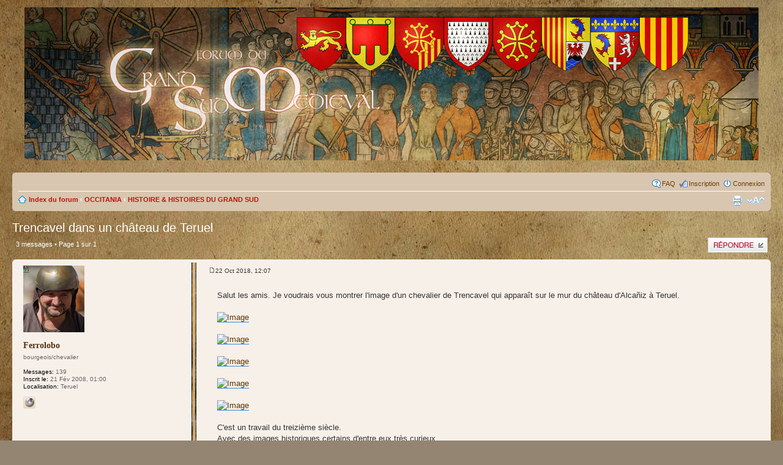

--- FILE ---
content_type: text/html; charset=UTF-8
request_url: https://www.grand-sud-medieval.fr/forum/viewtopic.php?f=22&p=180809
body_size: 7721
content:
<!DOCTYPE html PUBLIC "-//W3C//DTD XHTML 1.0 Strict//EN" "http://www.w3.org/TR/xhtml1/DTD/xhtml1-strict.dtd">
<html xmlns="http://www.w3.org/1999/xhtml" dir="ltr" lang="fr" xml:lang="fr">
<head>

<meta http-equiv="content-type" content="text/html; charset=UTF-8" />
<meta http-equiv="content-style-type" content="text/css" />
<meta http-equiv="content-language" content="fr" />
<meta http-equiv="imagetoolbar" content="no" />
<meta name="resource-type" content="document" />
<meta name="distribution" content="global" />
<meta name="copyright" content="2000, 2002, 2005, 2007 phpBB Group" />
<meta name="keywords" content="" />
<meta name="description" content="" />
<meta http-equiv="X-UA-Compatible" content="IE=EmulateIE7" />

<title>Grand Sud Médiéval &bull; Consulter le sujet - Trencavel dans un château de Teruel</title>



<!--
	phpBB style name: prosilver
	Based on style:   prosilver (this is the default phpBB3 style)
	Original author:  Tom Beddard ( http://www.subBlue.com/ )
	Modified by:

	NOTE: This page was generated by phpBB, the free open-source bulletin board package.
	      The phpBB Group is not responsible for the content of this page and forum. For more information
	      about phpBB please visit http://www.phpbb.com
-->

<script type="text/javascript">
// <![CDATA[
	var jump_page = 'Saisissez le numéro de la page que vous souhaitez atteindre:';
	var on_page = '1';
	var per_page = '';
	var base_url = '';
	var style_cookie = 'phpBBstyle';
	var style_cookie_settings = '; path=/';
	var onload_functions = new Array();
	var onunload_functions = new Array();

	

	/**
	* Find a member
	*/
	function find_username(url)
	{
		popup(url, 760, 570, '_usersearch');
		return false;
	}

	/**
	* New function for handling multiple calls to window.onload and window.unload by pentapenguin
	*/
	window.onload = function()
	{
		for (var i = 0; i < onload_functions.length; i++)
		{
			eval(onload_functions[i]);
		}
	}

	window.onunload = function()
	{
		for (var i = 0; i < onunload_functions.length; i++)
		{
			eval(onunload_functions[i]);
		}
	}

// ]]>
</script>
<script type="text/javascript" src="./styles/prosilver/template/styleswitcher.js"></script>
<script type="text/javascript" src="./styles/prosilver/template/forum_fn.js"></script>

<link href="./styles/prosilver/theme/print.css" rel="stylesheet" type="text/css" media="print" title="printonly" />
<link href="./style.php?id=1&amp;lang=en&amp;sid=3e55515f470ddb3d6273a5fda0469cc7" rel="stylesheet" type="text/css" media="screen, projection" />

<link href="./styles/prosilver/theme/normal.css" rel="stylesheet" type="text/css" title="A" />
<link href="./styles/prosilver/theme/medium.css" rel="alternate stylesheet" type="text/css" title="A+" />
<link href="./styles/prosilver/theme/large.css" rel="alternate stylesheet" type="text/css" title="A++" />



<script type="text/javascript">
<!--
function MM_goToURL() { //v3.0
  var i, args=MM_goToURL.arguments; document.MM_returnValue = false;
  for (i=0; i<(args.length-1); i+=2) eval(args[i]+".location='"+args[i+1]+"'");
}
//-->
</script>



<script type="text/javascript">
// <![CDATA[
	/**
	* Resize too large images
	*/
	var reimg_maxWidth = 640, reimg_maxHeight = 420, reimg_relWidth = 0;
	var reimg_swapPortrait = false;
	var reimg_loadingImg = "./images/spacer.gif";
	var reimg_loadingStyle = "width: 16px; height: 16px; background: url(./styles/prosilver/imageset/icon_reimg_loading.gif) top left no-repeat; filter: Alpha(Opacity=50); opacity: .50;";
	var reimg_loadingAlt = "Chargement...";
	
	var reimg_autoLink = true;
	
	var reimg_zoomImg = "./images/spacer.gif";
	var reimg_zoomStyle = "width: 20px; height: 20px; background: url(./styles/prosilver/imageset/icon_reimg_zoom_in.gif) top left no-repeat; filter: Alpha(Opacity=50); opacity: .50;";
	var reimg_zoomHover = "background-position: 0 100%; cursor: pointer; filter: Alpha(Opacity=100); opacity: 1.00;";
	var reimg_zoomAlt = "Zoom (dimensions: %1$d x %2$d)";
	var reimg_zoomTarget = "_highslide";
	
	var reimg_ajax_url = "https://www.grand-sud-medieval.fr/forum/reimg/reimg_ajax.php";

	function reimg(img, width, height)
	{
		if (window.reimg_version)
		{
			reimg_resize(img, width, height);
		}
	}
// ]]>
</script>

<script type="text/javascript" src="./reimg/reimg.js"></script>

	
<style type="text/css" media="screen, projection">
<!--
	#topicreview .reimg-zoom { display: none; }
-->
</style>
	
<script type="text/javascript" src="./reimg/highslide/highslide-full.packed.js"></script>
<link rel="stylesheet" type="text/css" href="./reimg/highslide/highslide.css" />
	
<script type="text/javascript">
// <![CDATA[
	/**
	* Light box for resized images
	*/
	
	if (window.hs)
	{
		hs.graphicsDir = "./reimg/highslide/graphics/";
		// Language settings for Highslide JS
		hs.lang.cssDirection = "ltr";
		hs.lang.loadingText = "Chargement...";
		hs.lang.loadingTitle = "Click to cancel";
		hs.lang.focusTitle = "Click to bring to front";
		hs.lang.fullExpandTitle = "Agrandir à la taille réelle (f)";
		hs.lang.creditsText = "Powered by <em>Highslide JS</em>";
		hs.lang.creditsTitle = "Go to the Highslide JS homepage";
		hs.lang.previousText = "Previous";
		hs.lang.nextText = "Next";
		hs.lang.moveText = "Move";
		hs.lang.closeText = "Close";
		hs.lang.closeTitle = "Close (esc)";
		hs.lang.resizeTitle = "Resize";
		hs.lang.playText = "Play";
		hs.lang.playTitle = "Play slideshow (spacebar)";
		hs.lang.pauseText = "Pause";
		hs.lang.pauseTitle = "Pause slideshow (spacebar)";
		hs.lang.previousTitle = "Previous (arrow left)";
		hs.lang.nextTitle = "Next (arrow right)";
		hs.lang.moveTitle = "Move";
		hs.lang.number = "Image %1 sur %2";
		hs.lang.restoreTitle = "Cliquez pour fermer l\'image, cliquez-glissez pour la déplacer, touches flèches pour précédente et suivante.";
	}
	
// ]]>
</script>

	
<style type="text/css" media="screen, projection">
<!--
	.attachbox { width: 97%; }
	.attach-image
	{
		overflow: hidden;
		max-height: none;
	}
-->
</style>
	
<script type="text/javascript">
// <![CDATA[
	onload_functions[onload_functions.length] = "if (window.reimg_version) { reimg_loading('./styles/prosilver/imageset/icon_reimg_loading.gif'); }";
// ]]>
</script>


<link rel="shortcut icon" href="http://www.grand-sud-medieval.fr/forum/favicon.ico" />

</head>

<body id="phpbb" class="section-viewtopic ltr">

<div id="wrap">

<div style="width: 100%; height: 250px; background-image: url(./styles/prosilver/theme/images/top-bkg-5.jpg); background-repeat: no-repeat; background-position: center; margin-bottom: 20px;" onClick="MM_goToURL('parent','index.php');return document.MM_returnValue">&nbsp;</div>

	<a id="top" name="top" accesskey="t"></a>
	<div id="page-header">
		<!-- <div class="headerbar">
			<div class="inner"><span class="corners-top"><span></span></span>

			<div id="site-description">
				<a href="./index.php?sid=3e55515f470ddb3d6273a5fda0469cc7" title="Index du forum" id="logo"><img src="./styles/prosilver/imageset/site_logo.gif" width="139" height="52" alt="" title="" /></a>
				<h1>Grand Sud Médiéval</h1>
				<p></p>
				<p class="skiplink"><a href="#start_here">Accéder au contenu</a></p>
			</div>

		

			<span class="corners-bottom"><span></span></span></div>
		</div> -->

		<div class="navbar">
			<div class="inner"><span class="corners-top"><span></span></span>


			

			<ul class="linklist rightside">
				<li class="icon-faq"><a href="./faq.php?sid=3e55515f470ddb3d6273a5fda0469cc7" title="Foire aux questions">FAQ</a></li>
				<li class="icon-register"><a href="./ucp.php?mode=register&amp;sid=3e55515f470ddb3d6273a5fda0469cc7">Inscription</a></li>
					<li class="icon-logout"><a href="./ucp.php?mode=login&amp;sid=3e55515f470ddb3d6273a5fda0469cc7" title="Connexion" accesskey="x">Connexion</a></li>
				
			</ul>

			<ul class="linklist navlinks" style="display: block; clear: both;">
				<li class="icon-home"><a href="./index.php?sid=3e55515f470ddb3d6273a5fda0469cc7" accesskey="h">Index du forum</a>  <strong>&#8249;</strong> <a href="./viewforum.php?f=40&amp;sid=3e55515f470ddb3d6273a5fda0469cc7">OCCITANIA</a> <strong>&#8249;</strong> <a href="./viewforum.php?f=22&amp;sid=3e55515f470ddb3d6273a5fda0469cc7">HISTOIRE &amp; HISTOIRES DU GRAND SUD</a></li>

				<li class="rightside"><a href="#" onclick="fontsizeup(); return false;" onkeypress="return fontsizeup(event);" class="fontsize" title="Modifier la taille de la police">Modifier la taille de la police</a></li>

				<li class="rightside"><a href="./viewtopic.php?f=22&amp;t=10456&amp;sid=3e55515f470ddb3d6273a5fda0469cc7&amp;view=print" title="Imprimer" accesskey="p" class="print">Imprimer</a></li>
			</ul>

			<span class="corners-bottom"><span></span></span></div>
		</div>

	</div>

	<a name="start_here"></a>
	<div id="page-body">
		
<h2><a href="./viewtopic.php?f=22&amp;t=10456&amp;sid=3e55515f470ddb3d6273a5fda0469cc7">Trencavel dans un château de Teruel</a></h2>
<!-- NOTE: remove the style="display: none" when you want to have the forum description on the topic body --><div style="display: none !important;">Ici on parle de l'Histoire, Aquí hablamos de la Historia, Qui uno parla di storia.<br /></div>

<div class="topic-actions">

	<div class="buttons">
	
		<div class="reply-icon"><a href="./posting.php?mode=reply&amp;f=22&amp;t=10456&amp;sid=3e55515f470ddb3d6273a5fda0469cc7" title="Publier une réponse"><span></span>Publier une réponse</a></div>
	
	</div>

	
		<div class="pagination">
			3 messages
			 &bull; Page <strong>1</strong> sur <strong>1</strong>
		</div>
	

</div>
<div class="clear">test</div>


	<div id="p180785" class="post bg2">

<span class="corners-top"><span></span></span>

		<div class="inner">

<table width="100%" border="0" cellspacing="0" cellpadding="0">
  <tr>
    <td colspan="2" align="left" valign="top"></td>
  </tr>
  <tr>
        <td class="poster-details" rowspan="2" align="left" valign="top">

		
			<dl class="postprofile" id="profile180785">
			<dt style="line-height: 220%; font-size: 12px;">
				<a href="./memberlist.php?mode=viewprofile&amp;u=140&amp;sid=3e55515f470ddb3d6273a5fda0469cc7"><img src="./download/file.php?avatar=140_1415779493.jpg" width="100" height="109" alt="Avatar de l’utilisateur" /></a><br />
				<a href="./memberlist.php?mode=viewprofile&amp;u=140&amp;sid=3e55515f470ddb3d6273a5fda0469cc7">Ferrolobo</a>
			</dt>

			<dd>bourgeois/chevalier</dd>

		<dd>&nbsp;</dd>

		<dd><strong>Messages:</strong> 139</dd><dd><strong>Inscrit le:</strong> 21 Fév 2008, 01:00</dd><dd><strong>Localisation:</strong> Teruel</dd>
			<dd>
				<ul class="profile-icons">
					<li class="web-icon"><a href="http://www.almogavares.org" title="Site Internet: http://www.almogavares.org"><span>Site Internet</span></a></li>
				</ul>
			</dd>
		

		</dl>
	
    </td>

    <td class="poster-message" align="left" valign="top">
		<div class="postbody">
			

			<!-- <h3 class="first"><a href="#p180785">Trencavel dans un château de Teruel</a></h3> -->
			<p class="author" style="margin-top: 8px;"><a href="./viewtopic.php?p=180785&amp;sid=3e55515f470ddb3d6273a5fda0469cc7#p180785"><img src="./styles/prosilver/imageset/icon_post_target.gif" width="11" height="9" alt="Message" title="Message" /></a><!-- par <strong><a href="./memberlist.php?mode=viewprofile&amp;u=140&amp;sid=3e55515f470ddb3d6273a5fda0469cc7">Ferrolobo</a></strong> &raquo;  -->22 Oct 2018, 12:07 </p>

			

			<div class="content">Salut les amis. Je voudrais vous montrer l'image d'un chevalier de Trencavel qui apparaît sur le mur du château d'Alcañiz à Teruel.<br /><br /><a href="https://servimg.com/view/12232013/453" onclick="window.open(this.href);return false;" class="postlink"><img src="https://i.servimg.com/u/f62/12/23/20/13/212.jpg" alt="Image" class="reimg" onload="reimg(this);" onerror="reimg(this);" /></a><br /><br /><a href="https://servimg.com/view/12232013/455" onclick="window.open(this.href);return false;" class="postlink"><img src="https://i.servimg.com/u/f62/12/23/20/13/412.jpg" alt="Image" class="reimg" onload="reimg(this);" onerror="reimg(this);" /></a><br /><br /><a href="https://servimg.com/view/12232013/451" onclick="window.open(this.href);return false;" class="postlink"><img src="https://i.servimg.com/u/f62/12/23/20/13/610.jpg" alt="Image" class="reimg" onload="reimg(this);" onerror="reimg(this);" /></a><br /><br /><a href="https://servimg.com/view/12232013/454" onclick="window.open(this.href);return false;" class="postlink"><img src="https://i.servimg.com/u/f62/12/23/20/13/710.jpg" alt="Image" class="reimg" onload="reimg(this);" onerror="reimg(this);" /></a><br /><br /><a href="https://servimg.com/view/12232013/452" onclick="window.open(this.href);return false;" class="postlink"><img src="https://i.servimg.com/u/f62/12/23/20/13/811.jpg" alt="Image" class="reimg" onload="reimg(this);" onerror="reimg(this);" /></a><br /><br />C'est un travail du treizième siècle.<br />Avec des images historiques certains d'entre eux très curieux<br />Un almogávar montre le chemin au roi Jaime parfait conquérir Valence.<br /><img src="https://i.servimg.com/u/f62/12/23/20/13/alcani10.jpg" alt="Image" class="reimg" onload="reimg(this);" onerror="reimg(this);" /><br /><br />Un musulman se moque des chrétiens<br /><img src="https://i.servimg.com/u/f62/12/23/20/13/alcani11.jpg" alt="Image" class="reimg" onload="reimg(this);" onerror="reimg(this);" /><br /><br />La légende de la Belle et la Bête<br /><img src="https://i.servimg.com/u/f62/12/23/20/13/a03910.jpg" alt="Image" class="reimg" onload="reimg(this);" onerror="reimg(this);" /><br /><br />La roue de la fortune<br /><img src="https://i.servimg.com/u/f62/12/23/20/13/ru10.jpg" alt="Image" class="reimg" onload="reimg(this);" onerror="reimg(this);" /><br /><br />l'église du château est dédiée à Marie-Madeleine. Représentée enceinte et avec un récipient dans sa main (Graal?)<br /><img src="https://i.servimg.com/u/f62/12/23/20/13/a02010.jpg" alt="Image" class="reimg" onload="reimg(this);" onerror="reimg(this);" /><br /><br />Et voici ce qui nous intéresse. Le chevalier aux couleurs de la Trencavel dans la même suite du roi d'Aragon<br /><a href="https://servimg.com/view/12232013/461" onclick="window.open(this.href);return false;" class="postlink"><img src="https://i.servimg.com/u/f62/12/23/20/13/112.jpg" alt="Image" class="reimg" onload="reimg(this);" onerror="reimg(this);" /></a><br /><br /><a href="https://servimg.com/view/12232013/462" onclick="window.open(this.href);return false;" class="postlink"><img src="https://i.servimg.com/u/f62/12/23/20/13/213.jpg" alt="Image" class="reimg" onload="reimg(this);" onerror="reimg(this);" /></a><br /><br /><a href="https://servimg.com/view/12232013/463" onclick="window.open(this.href);return false;" class="postlink"><img src="https://i.servimg.com/u/f62/12/23/20/13/311.jpg" alt="Image" class="reimg" onload="reimg(this);" onerror="reimg(this);" /></a><br /><br /><br /><br /><br />J'aimerais que cela vous intéresse et je laisse un lien avec plus de photos et d'informations.<br /><!-- m --><a class="postlink" href="http://www.arquivoltas.com/14-Teruel/031-AlcanizCastillo02.htm" onclick="window.open(this.href);return false;">http://www.arquivoltas.com/14-Teruel/03 ... illo02.htm</a><!-- m --></div>

		</div>

    </td>
  </tr>
  <tr>
    <td class="poster-sig">

			<div id="sig180785" class="signature"><img src="http://i59.tinypic.com/2v0bx4x.gif" alt="Image" /><br /><a href="http://www.almogavares.org" onclick="window.open(this.href);return false;" class="postlink">http://www.almogavares.org</a></div>

<div class="back2top"><a href="#wrap" class="top" title="Haut">Haut</a></div>

    </td>
  </tr>

  <tr>
    <td colspan="2" align="left" valign="top">

		

    </td>
  </tr>
</table>

<span class="corners-bottom"><span></span></span>

           </div>

	</div>

	<hr class="divider" />

	<div id="p180786" class="post bg1">

<span class="corners-top"><span></span></span>

		<div class="inner">

<table width="100%" border="0" cellspacing="0" cellpadding="0">
  <tr>
    <td colspan="2" align="left" valign="top"></td>
  </tr>
  <tr>
        <td class="poster-details" rowspan="2" align="left" valign="top">

		
			<dl class="postprofile" id="profile180786">
			<dt style="line-height: 220%; font-size: 12px;">
				<strong>RAYMOND II TRENCAVEL</strong>
			</dt>

			

		<dd>&nbsp;</dd>

		

		</dl>
	
    </td>

    <td class="poster-message" align="left" valign="top">
		<div class="postbody">
			

			<!-- <h3 ><a href="#p180786">Re: Trencavel dans un château de Teruel</a></h3> -->
			<p class="author" style="margin-top: 8px;"><a href="./viewtopic.php?p=180786&amp;sid=3e55515f470ddb3d6273a5fda0469cc7#p180786"><img src="./styles/prosilver/imageset/icon_post_target.gif" width="11" height="9" alt="Message" title="Message" /></a><!-- par <strong>RAYMOND II TRENCAVEL</strong> &raquo;  -->22 Oct 2018, 13:02 </p>

			

			<div class="content">Merci Ferrolobo, les Almogavares et Trencavel ont combattus cote à cote, de nombreuses fois , dont au siege de Valence en 123 , s'est donc toujours une fierté et une joie de se retrouver sous la meme bannière du royaume l'Aragon. Chers Almogavares , cela confirme bien notre volonté commune de rencontre prochaine!<br />A bientot Freres d'armes!<br />Raymond II Trencavel</div>

		</div>

    </td>
  </tr>
  <tr>
    <td class="poster-sig">

			

<div class="back2top"><a href="#wrap" class="top" title="Haut">Haut</a></div>

    </td>
  </tr>

  <tr>
    <td colspan="2" align="left" valign="top">

		

    </td>
  </tr>
</table>

<span class="corners-bottom"><span></span></span>

           </div>

	</div>

	<hr class="divider" />

	<div id="p180809" class="post bg2">

<span class="corners-top"><span></span></span>

		<div class="inner">

<table width="100%" border="0" cellspacing="0" cellpadding="0">
  <tr>
    <td colspan="2" align="left" valign="top"></td>
  </tr>
  <tr>
        <td class="poster-details" rowspan="2" align="left" valign="top">

		
			<dl class="postprofile" id="profile180809">
			<dt style="line-height: 220%; font-size: 12px;">
				<a href="./memberlist.php?mode=viewprofile&amp;u=323&amp;sid=3e55515f470ddb3d6273a5fda0469cc7"><img src="./download/file.php?avatar=323_1512595298.gif" width="120" height="171" alt="Avatar de l’utilisateur" /></a><br />
				<a href="./memberlist.php?mode=viewprofile&amp;u=323&amp;sid=3e55515f470ddb3d6273a5fda0469cc7">hadita</a>
			</dt>

			<dd>bourgeois/chevalier</dd>

		<dd>&nbsp;</dd>

		<dd><strong>Messages:</strong> 119</dd><dd><strong>Inscrit le:</strong> 14 Mars 2008, 01:00</dd><dd><strong>Localisation:</strong> Navas de Tolosa</dd>
			<dd>
				<ul class="profile-icons">
					<li class="web-icon"><a href="http://www.lapromesadelalmogavar.com" title="Site Internet: http://www.lapromesadelalmogavar.com"><span>Site Internet</span></a></li>
				</ul>
			</dd>
		

		</dl>
	
    </td>

    <td class="poster-message" align="left" valign="top">
		<div class="postbody">
			

			<!-- <h3 ><a href="#p180809">Re: Trencavel dans un château de Teruel</a></h3> -->
			<p class="author" style="margin-top: 8px;"><a href="./viewtopic.php?p=180809&amp;sid=3e55515f470ddb3d6273a5fda0469cc7#p180809"><img src="./styles/prosilver/imageset/icon_post_target.gif" width="11" height="9" alt="Message" title="Message" /></a><!-- par <strong><a href="./memberlist.php?mode=viewprofile&amp;u=323&amp;sid=3e55515f470ddb3d6273a5fda0469cc7">hadita</a></strong> &raquo;  -->28 Oct 2018, 14:53 </p>

			

			<div class="content">Nous nous retrouvons à Teruel, au sud d’Aragon, il y a une décennie.<br /><br /><img src="https://3.bp.blogspot.com/-b0qgNJIMLcE/WNkkSWQxtPI/AAAAAAAAAvQ/TopGB95d0a8wOxq-loEgc2f0cwZvm355QCLcB/s400/9.jpg" alt="Image" class="reimg" onload="reimg(this);" onerror="reimg(this);" /><br /><br />Nous devons célébrer à nouveau ensemble</div>

		</div>

    </td>
  </tr>
  <tr>
    <td class="poster-sig">

			<div id="sig180809" class="signature"><img src="http://i59.tinypic.com/302qt7k.gif" alt="Image" /><br /><!-- w --><a class="postlink" href="http://www.almogavares.org" onclick="window.open(this.href);return false;">www.almogavares.org</a><!-- w --></div>

<div class="back2top"><a href="#wrap" class="top" title="Haut">Haut</a></div>

    </td>
  </tr>

  <tr>
    <td colspan="2" align="left" valign="top">

		

    </td>
  </tr>
</table>

<span class="corners-bottom"><span></span></span>

           </div>

	</div>

	<hr class="divider" />


<div class="topic-actions">
	<div class="buttons">
	
		<div class="reply-icon"><a href="./posting.php?mode=reply&amp;f=22&amp;t=10456&amp;sid=3e55515f470ddb3d6273a5fda0469cc7" title="Publier une réponse"><span></span>Publier une réponse</a></div>
	
	</div>

	
		<div class="pagination">
			3 messages
			 &bull; Page <strong>1</strong> sur <strong>1</strong>
		</div>
	
</div>


	<form id="viewtopic" method="post" action="./viewtopic.php?f=22&amp;t=10456&amp;sid=3e55515f470ddb3d6273a5fda0469cc7">

	<fieldset class="display-options" style="margin-top: 0; ">
		
		<label>Afficher les messages publiés depuis: <select name="st" id="st"><option value="0" selected="selected">Tous les messages</option><option value="1">1 jour</option><option value="7">7 jours</option><option value="14">2 semaines</option><option value="30">1 mois</option><option value="90">3 mois</option><option value="180">6 mois</option><option value="365">1 an</option></select></label>
		<label>Trier par <select name="sk" id="sk"><option value="a">Auteur</option><option value="t" selected="selected">Date du message</option><option value="s">Sujet</option></select></label> <label><select name="sd" id="sd"><option value="a" selected="selected">Croissant</option><option value="d">Décroissant</option></select> <input type="submit" name="sort" value="Accéder" class="button2" /></label>
		
	</fieldset>

	</form>
	<hr />

	<p></p><p><a href="./viewforum.php?f=22&amp;sid=3e55515f470ddb3d6273a5fda0469cc7" class="left-box left" accesskey="r">Retour vers HISTOIRE &amp; HISTOIRES DU GRAND SUD</a></p>

	<form method="post" id="jumpbox" action="./viewforum.php?sid=3e55515f470ddb3d6273a5fda0469cc7" onsubmit="if(document.jumpbox.f.value == -1){return false;}">

	
		<fieldset class="jumpbox">
	
			<label for="f" accesskey="j">Aller vers:</label>
			<select name="f" id="f" onchange="if(this.options[this.selectedIndex].value != -1){ document.forms['jumpbox'].submit() }">
			
				<option value="-1">Sélectionner un forum</option>
			<option value="-1">------------------</option>
				<option value="38">PRESENTATION / PRESENTACIÓN / PRESENTAZIONE</option>
			
				<option value="1">&nbsp; &nbsp;SUPPORT TECHNIQUE</option>
			
				<option value="53">&nbsp; &nbsp;&nbsp; &nbsp;Didacticiels (trucs et astuces...)</option>
			
				<option value="54">&nbsp; &nbsp;&nbsp; &nbsp;Vos questions (problèmes, etc), suggestions, ...</option>
			
				<option value="2">&nbsp; &nbsp;PRESENTATIONS</option>
			
				<option value="3">&nbsp; &nbsp;ANNUAIRE ET PRÉSENTATIONS DES TROUPES DU GRAND SUD</option>
			
				<option value="4">&nbsp; &nbsp;BOTTIN</option>
			
				<option value="5">&nbsp; &nbsp;Troupes amies des pays d'Oïl</option>
			
				<option value="39">ANNONCES / ANUNCIOS / ANNUNCI</option>
			
				<option value="6">&nbsp; &nbsp;FÊTES MEDIEVALES DU GRAND SUD, et d'ailleurs</option>
			
				<option value="7">&nbsp; &nbsp;RASSEMBLEMENTS INTER-TROUPES</option>
			
				<option value="111">&nbsp; &nbsp;&nbsp; &nbsp;ROSE D'OR 2019</option>
			
				<option value="112">&nbsp; &nbsp;&nbsp; &nbsp;LES TOURNOIS DU CEINTURON D'ARGENT 2019</option>
			
				<option value="50">&nbsp; &nbsp;Annonces et infos diverses</option>
			
				<option value="8">&nbsp; &nbsp;ANNUAIRE DES FOURNISSEURS DE TROUPES</option>
			
				<option value="9">&nbsp; &nbsp;RECRUTEMENT</option>
			
				<option value="94">&nbsp; &nbsp;OFFRES ET DEMANDES PONCTUELLES DE PARTICIPATION</option>
			
				<option value="10">&nbsp; &nbsp;FRANCHE-FOIRE</option>
			
				<option value="11">&nbsp; &nbsp;STAGES ET FORMATIONS AUX ARMES</option>
			
				<option value="12">&nbsp; &nbsp;Marchés médiévaux annoncés</option>
			
				<option value="113">&nbsp; &nbsp;ARCHIVES</option>
			
				<option value="114">&nbsp; &nbsp;&nbsp; &nbsp;2017</option>
			
				<option value="118">&nbsp; &nbsp;&nbsp; &nbsp;&nbsp; &nbsp;Rose d'or</option>
			
				<option value="115">&nbsp; &nbsp;&nbsp; &nbsp;2018</option>
			
				<option value="116">&nbsp; &nbsp;&nbsp; &nbsp;2016</option>
			
				<option value="117">&nbsp; &nbsp;&nbsp; &nbsp;2015</option>
			
				<option value="95">Combattants du Grand Sud</option>
			
				<option value="96">&nbsp; &nbsp;Tournois à la française</option>
			
				<option value="97">&nbsp; &nbsp;Tournois à plaisance</option>
			
				<option value="98">&nbsp; &nbsp;Tournois à outrance</option>
			
				<option value="99">&nbsp; &nbsp;Tournois à la cible</option>
			
				<option value="100">&nbsp; &nbsp;Pas d'armes</option>
			
				<option value="101">&nbsp; &nbsp;Combats chorégraphiés</option>
			
				<option value="102">&nbsp; &nbsp;Mêlées et batailles</option>
			
				<option value="103">&nbsp; &nbsp;Stages de combat et d'entrainement</option>
			
				<option value="104">&nbsp; &nbsp;béhourds</option>
			
				<option value="40">OCCITANIA</option>
			
				<option value="14">&nbsp; &nbsp;CULTURE D'OC</option>
			
				<option value="15">&nbsp; &nbsp;VIE QUOTIDIENNE ET COUTUMES</option>
			
				<option value="16">&nbsp; &nbsp;ARCHERIE DE COMBAT DU GRAND SUD</option>
			
				<option value="17">&nbsp; &nbsp;VIE MILITAIRE</option>
			
				<option value="48">&nbsp; &nbsp;HÉRALDIQUE</option>
			
				<option value="18">&nbsp; &nbsp;COSTUMES, EQUIPEMENTS, ARMES, SOURCES</option>
			
				<option value="19">&nbsp; &nbsp;LE COSTUME A TRAVERS LE MOYEN AGE</option>
			
				<option value="20">&nbsp; &nbsp;MATIÈRE TEXTILE</option>
			
				<option value="21">&nbsp; &nbsp;JEUX MEDIEVAUX</option>
			
				<option value="22" selected="selected">&nbsp; &nbsp;HISTOIRE &amp; HISTOIRES DU GRAND SUD</option>
			
				<option value="23">&nbsp; &nbsp;SCIENCES ET TECHNIQUES MEDIEVALES</option>
			
				<option value="47">&nbsp; &nbsp;MONDES VIKING ET NORMAND</option>
			
				<option value="51">&nbsp; &nbsp;LA CUISINE ET LES ARTS DE LA TABLE AU MOYEN-ÂGE</option>
			
				<option value="41">DISCUTIONS / DISCUTÍAMOS / DISCUSSO</option>
			
				<option value="24">&nbsp; &nbsp;Marchés médiévaux</option>
			
				<option value="26">&nbsp; &nbsp;REGLEMENT DE COMBAT</option>
			
				<option value="27">&nbsp; &nbsp;SCRIPTORIUM</option>
			
				<option value="28">&nbsp; &nbsp;BAINS PUBLICS</option>
			
				<option value="29">&nbsp; &nbsp;ENIGMAS - Concours des 1000</option>
			
				<option value="30">&nbsp; &nbsp;DEBATS sur le passé et le présent</option>
			
				<option value="31">&nbsp; &nbsp;VOS ESSAIS DE RECONSTITUTION</option>
			
				<option value="32">&nbsp; &nbsp;PROJETS INDIVIDUELS OU COMMUNS</option>
			
				<option value="33">&nbsp; &nbsp;Vos réalisations d'inspiration médiévale</option>
			
				<option value="35">&nbsp; &nbsp;MEMOIRE COLLECTIVE</option>
			
				<option value="42">Photos</option>
			
				<option value="36">&nbsp; &nbsp;Vos photos</option>
			
			</select>
			<input type="submit" value="Accéder" class="button2" />
		</fieldset>
	</form>


	<h3>Qui est en ligne ?</h3>
	<p>Utilisateur(s) parcourant ce forum : Aucun utilisateur inscrit et 1 invité</p>
</div>

<div id="page-footer">

	<div class="navbar">
		<div class="inner"><span class="corners-top"><span></span></span>
		
		

		<ul class="linklist">
			<li class="icon-home"><a href="./index.php?sid=3e55515f470ddb3d6273a5fda0469cc7" accesskey="h">Index du forum</a></li>
				
			<li class="rightside"><a href="./memberlist.php?mode=leaders&amp;sid=3e55515f470ddb3d6273a5fda0469cc7">L’équipe</a> &bull; <a href="./ucp.php?mode=delete_cookies&amp;sid=3e55515f470ddb3d6273a5fda0469cc7">Supprimer tous les cookies du forum</a> &bull; Les heures sont au format UTC + 1 heure </li>
		</ul>

		<span class="corners-bottom"><span></span></span></div>
	</div>

<!--
	We request you retain the full copyright notice below including the link to www.phpbb.com.
	This not only gives respect to the large amount of time given freely by the developers
	but also helps build interest, traffic and use of phpBB3. If you (honestly) cannot retain
	the full copyright we ask you at least leave in place the "Powered by phpBB" line, with
	"phpBB" linked to www.phpbb.com. If you refuse to include even this then support on our
	forums may be affected.

	The phpBB Group : 2006
//-->

	<div class="copyright">Powered by <a href="http://www.phpbb.com/">phpBB</a> &copy; 2000, 2002, 2005, 2007 phpBB Group
		<br />Traduction réalisée par <a href="http://mael.soucaze.com/">Maël Soucaze</a> &copy; 2010 <a href="http://www.phpbb.fr/">phpBB.fr</a>
	</div>
</div>

</div>

<div>
	<a id="bottom" name="bottom" accesskey="z"></a>
	
</div>

</body>
</html>